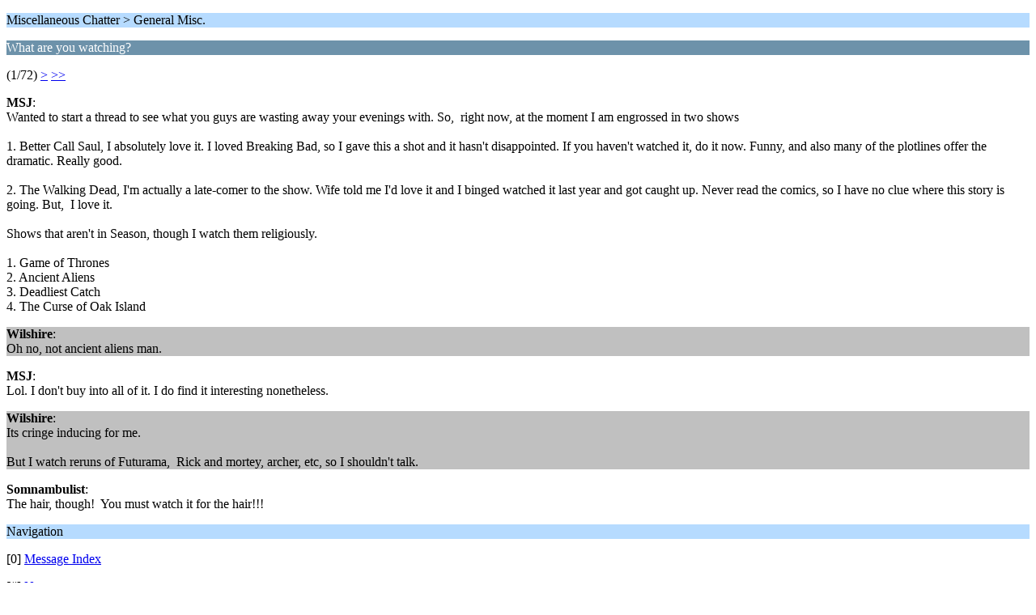

--- FILE ---
content_type: text/html; charset=UTF-8
request_url: https://www.second-apocalypse.com/index.php?PHPSESSID=0btg8rfaonjv3ediqcvqpe88og&topic=1726.0;wap2
body_size: 1053
content:
<?xml version="1.0" encoding="UTF-8"?>
<!DOCTYPE html PUBLIC "-//WAPFORUM//DTD XHTML Mobile 1.0//EN" "http://www.wapforum.org/DTD/xhtml-mobile10.dtd">
<html xmlns="http://www.w3.org/1999/xhtml">
	<head>
		<title>What are you watching?</title>
		<link rel="canonical" href="https://www.second-apocalypse.com/index.php?topic=1726.0" />
		<link rel="stylesheet" href="https://www.second-apocalypse.com/Themes/default/css/wireless.css" type="text/css" />
	</head>
	<body>
		<p class="titlebg">Miscellaneous Chatter > General Misc.</p>
		<p class="catbg">What are you watching?</p>
		<p class="windowbg">(1/72) <a href="https://www.second-apocalypse.com/index.php?PHPSESSID=0btg8rfaonjv3ediqcvqpe88og&amp;topic=1726.5;wap2">&gt;</a> <a href="https://www.second-apocalypse.com/index.php?PHPSESSID=0btg8rfaonjv3ediqcvqpe88og&amp;topic=1726.355;wap2">&gt;&gt;</a> </p>
		<p class="windowbg">
			<strong>MSJ</strong>:
			<br />
			Wanted to start a thread to see what you guys are wasting away your evenings with. So,&nbsp; right now, at the moment I am engrossed in two shows<br /><br />1. Better Call Saul, I absolutely love it. I loved Breaking Bad, so I gave this a shot and it hasn&#039;t disappointed. If you haven&#039;t watched it, do it now. Funny, and also many of the plotlines offer the dramatic. Really good. <br /><br />2. The Walking Dead, I&#039;m actually a late-comer to the show. Wife told me I&#039;d love it and I binged watched it last year and got caught up. Never read the comics, so I have no clue where this story is going. But,&nbsp; I love it. <br /><br />Shows that aren&#039;t in Season, though I watch them religiously. <br /><br />1. Game of Thrones<br />2. Ancient Aliens<br />3. Deadliest Catch<br />4. The Curse of Oak Island
		</p>
		<p class="windowbg2">
			<strong>Wilshire</strong>:
			<br />
			Oh no, not ancient aliens man. 
		</p>
		<p class="windowbg">
			<strong>MSJ</strong>:
			<br />
			Lol. I don&#039;t buy into all of it. I do find it interesting nonetheless. 
		</p>
		<p class="windowbg2">
			<strong>Wilshire</strong>:
			<br />
			Its cringe inducing for me.<br /><br />But I watch reruns of Futurama,&nbsp; Rick and mortey, archer, etc, so I shouldn&#039;t talk.
		</p>
		<p class="windowbg">
			<strong>Somnambulist</strong>:
			<br />
			The hair, though!&nbsp; You must watch it for the hair!!!
		</p>
		<p class="titlebg">Navigation</p>
		<p class="windowbg">[0] <a href="https://www.second-apocalypse.com/index.php?PHPSESSID=0btg8rfaonjv3ediqcvqpe88og&amp;board=28.0;wap2" accesskey="0">Message Index</a></p>
		<p class="windowbg">[#] <a href="https://www.second-apocalypse.com/index.php?PHPSESSID=0btg8rfaonjv3ediqcvqpe88og&amp;topic=1726.5;wap2" accesskey="#">Next page</a></p>
		<a href="https://www.second-apocalypse.com/index.php?PHPSESSID=0btg8rfaonjv3ediqcvqpe88og&amp;topic=1726.0;nowap" rel="nofollow">Go to full version</a>
	</body>
</html>